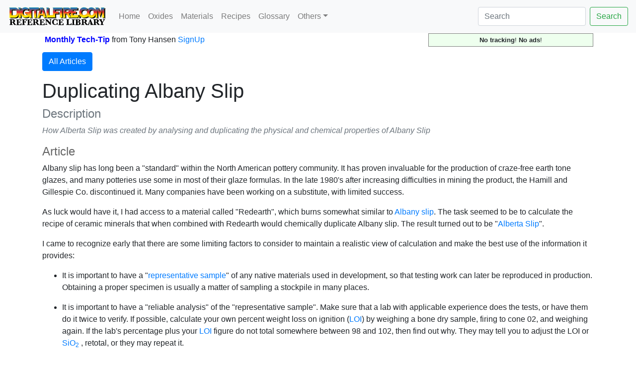

--- FILE ---
content_type: text/html; charset=UTF-8
request_url: https://digitalfire.com/article/duplicating+albany+slip
body_size: 15625
content:
<!DOCTYPE html>
<html lang="en">
<head>
<meta charset="utf-8">
<meta name="viewport" content="width=device-width, initial-scale=1.0">
<meta name="theme-color" content="#ffffff">
<link rel="icon" href="/favicon.svg" temp="test">
<link rel="mask-icon" href="/mask-icon.svg" color="#000000">
<link rel="apple-touch-icon" href="/apple-touch-icon.png">
<link rel="manifest" href="/manifest.json">
<title>Duplicating Albany Slip</title>
<link rel="stylesheet" href="https://cdn.jsdelivr.net/npm/bootstrap@4.5.3/dist/css/bootstrap.min.css" integrity="sha384-TX8t27EcRE3e/ihU7zmQxVncDAy5uIKz4rEkgIXeMed4M0jlfIDPvg6uqKI2xXr2" crossorigin="anonymous">
<meta name="author" content="Tony Hansen">
<meta name="description" content="How Alberta Slip was created by analysing and duplicating the physical and chemical properties of Albany Slip">
<style>
.flexinline { width: 50%; height: auto; clear:left; margin: 10px 0px 10px 10px; border: thin solid #dddddd; padding: 5px; }
@media (max-width: 640px) { .flexinline { width: 100%; height: auto; margin: 10px 10px 10px 10px; border: thin solid #dddddd; padding: 5px; } }
.flexright50 { width: 50%; height: auto; float: right; margin: 5px 0px 10px 10px; border: thin solid #dddddd; padding: 5px; }
@media (max-width: 640px) { .flexright50 { width: 100%; height: auto; margin: 10px 10px 10px 10px; border: thin solid #dddddd; padding: 5px; } }
.flexright33 { width: 33%; height: auto; float: right; margin: 5px 0px 10px 10px; border: thin solid #dddddd; padding: 5px; }
@media (max-width: 640px) { .flexright33 { width: 100%; height: auto; margin: 10px 10px 10px 10px; border: thin solid #dddddd; padding: 5px; } }
.flexright25 { width: 25%; height: auto; float: right; margin: 5px 0px 10px 10px; border: thin solid #dddddd; padding: 5px; }
@media (max-width: 640px) { .flexright25 { width: 100%; height: auto; margin: 10px 10px 10px 10px; border: thin solid #dddddd; padding: 5px; } }
.flexleft50 { width: 50%; height: auto; float: left; margin: 5px 15px 10px 0px; border: thin solid #dddddd; padding: 5px; }
@media (max-width: 640px) { .flexleft50 { width: 100%; height: auto; margin: 5px 10px 10px 0px; border: none; padding: none; } }
.flexleft33 { width: 33%; height: auto; float: left; margin: 5px 10px 10px 0px; border: thin solid #dddddd; padding: 5px; }
@media (max-width: 640px) { .flexleft33 { width: 100%; height: auto; margin: 5px 10px 10px 0px; border: thin solid #dddddd; padding: 5px; } }
.flexleft25 { width: 25%; height: auto; float: left; margin: 5px 10px 10px 0px; border: thin solid #dddddd; padding: 5px; }
@media (max-width: 640px) { .flexleft25 { width: 100%; height: auto; margin: 5px 10px 10px 0px; border: thin solid #dddddd; padding: 5px; } }
.pictureseries { overflow:scroll; width:auto; height:200px; float:left; margin: 5px 10px 10px 0px; padding: 5px; font-size:60%; font-style:italic;}
@media (max-width: 640px) { .pictureseries { overflow:scroll; width:auto; height:200px; float:left; margin: 5px 10px 10px 0px; border: padding: 5px; font-size:60%; font-style:italic;} }
.L2 { margin-left:0px; }
.L3 { margin-left:20px; color:#222222; }
.L4 { margin-left:40px; color:#444444; }
.L5 { margin-left:60px; color:#666666; }
.L6 { margin-left:60px; color:#888888; }
h2 { color:#222222; }
h3 { color:#444444; }
h4 { color:#666666; }
h5 { color:#888888; }

</style>

<meta name="google-site-verification" content="wquYW_n-3QEfIzDfV--8ElUewf7TIt04RGo55GfZySU" />
<meta name="have-i-been-pwned-verification" value="9223dcee7de5c9622c2a2abcff4adc81">
<script>
function validateForm() {
	var x = document.forms["emailform1"]["name1"].value;
	var r = true;
	if (x == "") { // alert("A name is required."); 
		document.getElementById("name1").textContent="Name Required";
		document.getElementById("name1").style.color="red";
		// document.emailform1.name1.focus() ; # does not work, should be getelementbyid
		r = false; 
	} else {
		document.getElementById("name1").textContent="Name";
		document.getElementById("name1").style.color="black";
	}
	if (document.forms["emailform1"]["subject1"].value == "") { 
		document.getElementById("subject1").textContent="Subject Required";
		document.getElementById("subject1").style.color="red";
		r = false; 
	} else {
		document.getElementById("subject1").textContent="Subject";
		document.getElementById("subject1").style.color="black";
	}			
	if (document.forms["emailform1"]["msg1"].value == "") { 
		document.getElementById("msg1").textContent="Message Required";
		document.getElementById("msg1").style.color="red";
		// alert("A message is required."); 
		r = false; 
	} else {
		document.getElementById("msg1").textContent="Message";
		document.getElementById("msg1").style.color="black";
	}
	var emailID = document.emailform1.email1.value;
	atpos = emailID.indexOf("@");
	dotpos = emailID.lastIndexOf(".");
	if (atpos < 1 || ( dotpos - atpos < 2 )) {
		document.getElementById("email1").textContent="Email Address Appears Invalid!";
		document.getElementById("email1").style.color="red";
		// alert("Your email address appears invalid.")
		r = false;
	} else {
		document.getElementById("email1").textContent="Email Address";
		document.getElementById("email1").style.color="black";
	}
	// Send the form
	if (r == false) return false;
	document.forms["emailform1"].submit();
}
</script>
</head>
<body>
<nav class="navbar navbar-expand-lg navbar-light bg-light">
	<a name="pagetop" class="navbar-brand" href="https://digitalfire.com/home"><img src="/4sight/images/ReferenceLibrary.svg" height="40" alt=""></a>
	<button class="navbar-toggler" type="button" data-toggle="collapse" data-target="#navbarSupportedContent" aria-controls="navbarSupportedContent" aria-expanded="false" aria-label="Toggle navigation">
		<span class="navbar-toggler-icon"></span>
	</button>
	<div class="collapse navbar-collapse" id="navbarSupportedContent">
		<ul class="navbar-nav mr-auto">
			<li class="nav-item"><a class="nav-link" href="/home">Home</a></li>
			<li class="nav-item"><a class="nav-link" href="/oxide/list">Oxides</a></li>
			<li class="nav-item"><a class="nav-link" href="/material/list">Materials</a></li>
			<li class="nav-item"><a class="nav-link" href="/recipe/list">Recipes</a></li>
			<li class="nav-item"><a class="nav-link" href="/glossary/list">Glossary</a></li>
			<li class="nav-item dropdown">
				<a class="nav-link dropdown-toggle" href="#" id="navbarDropdown" role="button" data-toggle="dropdown" aria-haspopup="true" aria-expanded="false">Others</a>
				<div class="dropdown-menu" aria-labelledby="navbarDropdown">
					<a class="dropdown-item active" href="/article/list">Articles</a>
					<a class="dropdown-item" href="/hazard/list">Hazards</a>
					<a class="dropdown-item" href="/mineral/list">Minerals</a>
					<a class="dropdown-item" href="/property/list">Properties</a>
					<a class="dropdown-item" href="/schedule/list">Firing Schedules</a>
					<a class="dropdown-item" href="/temperature/list">Temperatures</a>
					<a class="dropdown-item" href="/trouble/list">Troubles</a>
					<a class="dropdown-item" href="/test/list">Tests</a>
					<a class="dropdown-item" href="/video/list">Media</a>
					<a class="dropdown-item" href="/picture/list">Pictures</a>
					<a class="dropdown-item" href="/typecode/list">Typecodes</a>
					<a class="dropdown-item" href="/project/list">Projects</a>
					<a class="dropdown-item" href="/consultants/list">Consultants</a>
					<a class="dropdown-item" href="/schools/list">Schools</a>
					<a class="dropdown-item" href="/stores/list">Stores</a>
					<a class="dropdown-item" href="/potterytony/list">Don't Buy-A-Mug</a>
					<div class="dropdown-divider"></div>
					<div class="dropdown-divider"></div>
					<a class="dropdown-item" href="https://digitalfire.com">https://digitalfire.com</a>
					<a class="dropdown-item" href="https://insight-live.com">Insight-Live.com</a>
					<a class="dropdown-item" href="https://digitalfire.com">Sign-Up</a>
				</div>
			</li>
		</ul>
		<form class="form-inline my-2 my-lg-0" action="https://digitalfire.com/index.php?searcharea=article" accept-charset="UTF-8" method="post">
		<input name="searchfor" title="Search from home to search in all areas" maxlength="20" class="form-control mr-sm-2" aria-label="Search" placeholder="Search" autocorrect="off" autocapitalize="off" type="search" value=""><button class="btn btn-outline-success my-2 my-sm-0" type="submit" name="searchbutton">Search</button>
		</form>
	</div>
</nav>
<div class="container"><table style="width:100%; margin-bottom:10px;"><tr><td style="vertical-align:middle;"></td><td style="vertical-align:middle;"><b style="color:blue;"><a name="nlsignup">Monthly Tech-Tip</b> <nobr>from Tony Hansen</nobr> <a href="/index.php">SignUp</a></td><td style="text-align:right; vertical-align:middle;"><p style="font-size:80%; text-align:center; border:thin solid grey; margin:0px; padding:3px 5px 3px 5px; background-color:#eeffee;"><b>No tracking</b>! <b>No ads</b>!</p></td><tr></table><p><a class="btn btn-primary" data-toggle="collapse" href="#collapse1" role="button" aria-expanded="false" aria-controls="collapse1">All Articles</a></p>
<div class="collapse" id="collapse1" style="margin-bottom:15px;"><a title="388" href="https://digitalfire.com/article/388">A ChatBot gives jaw-dropping glaze recipe advice - Jan 2025</a><br /><a title="244" href="https://digitalfire.com/article/244">A Low Cost Tester of Glaze Melt Fluidity</a><br /><a title="361" href="https://digitalfire.com/article/361">A One-speed Lab or Studio Slurry Mixer</a><br /><a title="353" href="https://digitalfire.com/article/353">A Textbook Cone 6 Matte Glaze With Problems</a><br /><a title="199" href="https://digitalfire.com/article/199">Adjusting Glaze Expansion by Calculation to Solve Shivering</a><br /><a title="251" href="https://digitalfire.com/article/251">Alberta Slip, 20 Years of Substitution for Albany Slip</a><br /><a title="273" href="https://digitalfire.com/article/273">An Overview of Ceramic Stains</a><br /><a title="37" href="https://digitalfire.com/article/37">Are You in Control of Your Production Process?</a><br /><a title="12" href="https://digitalfire.com/article/12">Are Your Glazes Food Safe or are They Leachable?</a><br /><a title="143" href="https://digitalfire.com/article/143">Attack on Glass: Corrosion Attack Mechanisms</a><br /><a title="204" href="https://digitalfire.com/article/204">Ball Milling Glazes, Bodies, Engobes</a><br /><a title="345" href="https://digitalfire.com/article/345">Binders for Ceramic Bodies</a><br /><a title="4" href="https://digitalfire.com/article/4">Bringing Out the Big Guns in Craze Control: MgO (G1215U)</a><br /><a title="381" href="https://digitalfire.com/article/381">Can We Help You Fix a Specific Problem?</a><br /><a title="124" href="https://digitalfire.com/article/124">Ceramic Glazes Today</a><br /><a title="208" href="https://digitalfire.com/article/208">Ceramic Material Nomenclature</a><br /><a title="336" href="https://digitalfire.com/article/336">Ceramic Tile Clay Body Formulation</a><br /><a title="217" href="https://digitalfire.com/article/217">Changing Our View of Glazes</a><br /><a title="22" href="https://digitalfire.com/article/22">Chemistry vs. Matrix Blending to Create Glazes from Native Materials</a><br /><a title="209" href="https://digitalfire.com/article/209">Concentrate on One Good Glaze</a><br /><a title="115" href="https://digitalfire.com/article/115">Copper Red Glazes</a><br /><a title="271" href="https://digitalfire.com/article/271">Crazing and Bacteria: Is There a Hazard?</a><br /><a title="190" href="https://digitalfire.com/article/190">Crazing in Stoneware Glazes: Treating the Causes, Not the Symptoms</a><br /><a title="97" href="https://digitalfire.com/article/97">Creating a Non-Glaze Ceramic Slip or Engobe</a><br /><a title="195" href="https://digitalfire.com/article/195">Creating Your Own Budget Glaze</a><br /><a title="36" href="https://digitalfire.com/article/36">Crystal Glazes: Understanding the Process and Materials</a><br /><a title="324" href="https://digitalfire.com/article/324">Deflocculants: A Detailed Overview</a><br /><a title="32" href="https://digitalfire.com/article/32">Demonstrating Glaze Fit Issues to Students</a><br /><a title="334" href="https://digitalfire.com/article/334">Diagnosing a Casting Problem at a Sanitaryware Plant</a><br /><a title="196" href="https://digitalfire.com/article/196">Drying Ceramics Without Cracks</a><br /><a title="187" href="https://digitalfire.com/article/187"><button type="button" class="btn btn-dark">Duplicating Albany Slip</button></a><br /><a title="45" href="https://digitalfire.com/article/45">Duplicating AP Green Fireclay</a><br /><a title="197" href="https://digitalfire.com/article/197">Electric Hobby Kilns: What You Need to Know</a><br /><a title="39" href="https://digitalfire.com/article/39">Fighting the Glaze Dragon</a><br /><a title="214" href="https://digitalfire.com/article/214">Firing Clay Test Bars</a><br /><a title="200" href="https://digitalfire.com/article/200">Firing: What Happens to Ceramic Ware in a Firing Kiln</a><br /><a title="113" href="https://digitalfire.com/article/113">First You See It Then You Don't: Raku Glaze Stability</a><br /><a title="316" href="https://digitalfire.com/article/316">Fixing a glaze that does not stay in suspension</a><br /><a title="338" href="https://digitalfire.com/article/338">Formulating a body using clays native to your area</a><br /><a title="191" href="https://digitalfire.com/article/191">Formulating a Clear Glaze Compatible with Chrome-Tin Stains</a><br /><a title="282" href="https://digitalfire.com/article/282">Formulating a Porcelain</a><br /><a title="188" href="https://digitalfire.com/article/188">Formulating Ash and Native-Material Glazes</a><br /><a title="114" href="https://digitalfire.com/article/114">G1214M Cone 5-7 20x5 glossy transparent glaze</a><br /><a title="121" href="https://digitalfire.com/article/121">G1214W Cone 6 transparent glaze</a><br /><a title="122" href="https://digitalfire.com/article/122">G1214Z Cone 6 matte glaze</a><br /><a title="226" href="https://digitalfire.com/article/226">G1916M Cone 06-04 transparent glaze</a><br /><a title="203" href="https://digitalfire.com/article/203">Getting the Glaze Color You Want: Working With Stains</a><br /><a title="342" href="https://digitalfire.com/article/342">Glaze and Body Pigments and Stains in the Ceramic Tile Industry</a><br /><a title="189" href="https://digitalfire.com/article/189">Glaze Chemistry Basics - Formula, Analysis, Mole%, Unity </a><br /><a title="358" href="https://digitalfire.com/article/358">Glaze chemistry using a frit of approximate analysis</a><br /><a title="123" href="https://digitalfire.com/article/123">Glaze Recipes: Formulate and Make Your Own Instead</a><br /><a title="343" href="https://digitalfire.com/article/343">Glaze Types, Formulation and Application in the Tile Industry</a><br /><a title="181" href="https://digitalfire.com/article/181">Having Your Glaze Tested for Toxic Metal Release</a><br /><a title="364" href="https://digitalfire.com/article/364">High Gloss Glazes</a><br /><a title="384" href="https://digitalfire.com/article/384">Hire Us for a 3D Printing Project</a><br /><a title="136" href="https://digitalfire.com/article/136">How a Material Chemical Analysis is Done</a><br /><a title="235" href="https://digitalfire.com/article/235">How desktop INSIGHT Deals With Unity, LOI and Formula Weight</a><br /><a title="331" href="https://digitalfire.com/article/331">How to Find and Test Your Own Native Clays</a><br /><a title="26" href="https://digitalfire.com/article/26">I have always done it this way!</a><br /><a title="344" href="https://digitalfire.com/article/344">Inkjet Decoration of Ceramic Tiles</a><br /><a title="279" href="https://digitalfire.com/article/279">Is Your Fired Ware Safe?</a><br /><a title="311" href="https://digitalfire.com/article/311">Leaching Cone 6 Glaze Case Study</a><br /><a title="206" href="https://digitalfire.com/article/206">Limit Formulas and Target Formulas</a><br /><a title="133" href="https://digitalfire.com/article/133">Low Budget Testing of Ceramic Glazes</a><br /><a title="333" href="https://digitalfire.com/article/333">Make Your Own Ball Mill Stand</a><br /><a title="347" href="https://digitalfire.com/article/347">Making Glaze Testing Cones</a><br /><a title="341" href="https://digitalfire.com/article/341">Monoporosa or Single Fired Wall Tiles</a><br /><a title="325" href="https://digitalfire.com/article/325">Organic Matter in Clays: Detailed Overview</a><br /><a title="105" href="https://digitalfire.com/article/105">Outdoor Weather Resistant Ceramics</a><br /><a title="27" href="https://digitalfire.com/article/27">Painting Glazes Rather Than Dipping or Spraying</a><br /><a title="212" href="https://digitalfire.com/article/212">Particle Size Distribution of Ceramic Powders</a><br /><a title="339" href="https://digitalfire.com/article/339">Porcelain Tile, Vitrified Tile</a><br /><a title="20" href="https://digitalfire.com/article/20">Rationalizing Conflicting Opinions About Plasticity</a><br /><a title="332" href="https://digitalfire.com/article/332">Ravenscrag Slip is Born</a><br /><a title="247" href="https://digitalfire.com/article/247">Recylcing Scrap Clay</a><br /><a title="101" href="https://digitalfire.com/article/101">Reducing the Firing Temperature of a Glaze From Cone 10 to 6</a><br /><a title="329" href="https://digitalfire.com/article/329">Setting up a Clay Testing Program in Your Company</a><br /><a title="211" href="https://digitalfire.com/article/211">Simple Physical Testing of Clays</a><br /><a title="350" href="https://digitalfire.com/article/350">Single Fire Glazing</a><br /><a title="326" href="https://digitalfire.com/article/326">Soluble Salts in Minerals: Detailed Overview</a><br /><a title="28" href="https://digitalfire.com/article/28">Some Keys to Dealing With Firing Cracks</a><br /><a title="249" href="https://digitalfire.com/article/249">Stoneware Casting Body Recipes</a><br /><a title="194" href="https://digitalfire.com/article/194">Substituting Cornwall Stone</a><br /><a title="274" href="https://digitalfire.com/article/274">Super-Refined Terra Sigillata</a><br /><a title="340" href="https://digitalfire.com/article/340">The Chemistry, Physics and Manufacturing of Glaze Frits</a><br /><a title="202" href="https://digitalfire.com/article/202">The Effect of Glaze Fit on Fired Ware Strength</a><br /><a title="125" href="https://digitalfire.com/article/125">The Four Levels on Which to View Ceramic Glazes</a><br /><a title="207" href="https://digitalfire.com/article/207">The Majolica Earthenware Process</a><br /><a title="43" href="https://digitalfire.com/article/43">The Potter's Prayer</a><br /><a title="359" href="https://digitalfire.com/article/359">The Right Chemistry for a Cone 6 MgO Matte</a><br /><a title="33" href="https://digitalfire.com/article/33">The Trials of Being the Only Technical Person in the Club</a><br /><a title="107" href="https://digitalfire.com/article/107">The Whining Stops Here: A Realistic Look at Clay Bodies</a><br /><a title="134" href="https://digitalfire.com/article/134">Those Unlabelled Bags and Buckets</a><br /><a title="16" href="https://digitalfire.com/article/16">Tiles and Mosaics for Potters</a><br /><a title="308" href="https://digitalfire.com/article/308">Toxicity of Firebricks Used in Ovens</a><br /><a title="379" href="https://digitalfire.com/article/379">Trafficking in Glaze Recipes</a><br /><a title="216" href="https://digitalfire.com/article/216">Understanding Ceramic Materials</a><br /><a title="210" href="https://digitalfire.com/article/210">Understanding Ceramic Oxides</a><br /><a title="130" href="https://digitalfire.com/article/130">Understanding Glaze Slurry Properties</a><br /><a title="213" href="https://digitalfire.com/article/213">Understanding the Deflocculation Process in Slip Casting</a><br /><a title="132" href="https://digitalfire.com/article/132">Understanding the Terra Cotta Slip Casting Recipes In North America</a><br /><a title="198" href="https://digitalfire.com/article/198">Understanding Thermal Expansion in Ceramic Glazes</a><br /><a title="313" href="https://digitalfire.com/article/313">Unwanted Crystallization in a Cone 6 Glaze</a><br /><a title="389" href="https://digitalfire.com/article/389">Using Dextrin, Glycerine and CMC Gum together</a><br /><a title="135" href="https://digitalfire.com/article/135">Volcanic Ash</a><br /><a title="201" href="https://digitalfire.com/article/201">What Determines a Glaze's Firing Temperature?</a><br /><a title="111" href="https://digitalfire.com/article/111">What is a Mole, Checking Out the Mole</a><br /><a title="38" href="https://digitalfire.com/article/38">What is the Glaze Dragon?</a><br /><a title="98" href="https://digitalfire.com/article/98">Where do I start in understanding glazes?</a><br /><a title="215" href="https://digitalfire.com/article/215">Why Textbook Glazes Are So Difficult</a><br /><a title="239" href="https://digitalfire.com/article/239">Working with children</a></div><p style="clear:left"></p><p style="clear:left"></p><p style="clear:left"></p><p style="clear:left"></p><h1>Duplicating Albany Slip</h1>
<h4 class="text-muted">Description</h4><p class="text-muted font-italic">How Alberta Slip was created by analysing and duplicating the physical and chemical properties of Albany Slip</p><h4>Article</h4>
<p>Albany slip has long been a "standard" within the North American
pottery community. It has proven invaluable for the production of craze-free
earth tone glazes, and many potteries use some in most of their glaze formulas.
In the late 1980's after increasing difficulties in mining the product, the
Hamill and Gillespie Co. discontinued it. Many companies have been working on a
substitute, with limited success.</p>
<p>As luck would have it, I had access to a material called "Redearth",
which burns somewhat similar to <a  href="https://digitalfire.com/material/31">Albany slip</a>. The task seemed to be to calculate
the recipe of ceramic minerals that when combined with Redearth would chemically
duplicate Albany slip. The result turned out to be "<a  href="https://digitalfire.com/material/32">Alberta Slip</a>".</p>
<p>I came to recognize early that there are some limiting factors to consider to
maintain a realistic view of calculation and make the best use of the
information it provides:</p>
<ul>
  <li>It is important to have a "<a  href="https://digitalfire.com/glossary/representative+sample">representative sample</a>" of any native
    materials used in development, so that testing work can later be reproduced
    in production. Obtaining a proper specimen is usually a matter of sampling a
    stockpile in many places.</li>
</ul>
<ul>
  <li>It is important to have a "reliable analysis" of the
    "representative sample". Make sure that a lab with applicable
    experience does the tests, or have them do it twice to verify. If possible,
    calculate your own percent weight loss on ignition (<a  href="https://digitalfire.com/glossary/loi">LOI</a>) by weighing a bone
    dry sample, firing to cone 02, and weighing again. If the lab's percentage
    plus your <a  href="https://digitalfire.com/oxide/loi">LOI</a> figure do not total somewhere between 98 and 102, then find
    out why. They may tell you to adjust the LOI or <a  href="https://digitalfire.com/oxide/sio2">SiO<sub>2</sub></a> , retotal, or they may
    repeat it.</li>
</ul>
<p><i>Here is Redearth and Albany calculated alone after adding the former to
INSIGHT's materials database.</i></p>
  <table border="0" cellspacing="1" cellpadding="2">
    <tbody>
      <tr>
        <th align="left" colSpan="3">REDEARTH</th>
        <th align="left" width="20"></th>
        <th align="left" colSpan="3">ALBANY</th>
      </tr>
      <tr>
        <td>*CaO</td>
        <td align="right">.08</td>
        <td align="right">.50%</td>
        <td width="20"></td>
        <td>*CaO</td>
        <td align="right">.40</td>
        <td align="right">5.86%</td>
      </tr>
      <tr>
        <td>*MgO</td>
        <td align="right">.26</td>
        <td align="right">1.14%</td>
        <td width="20"></td>
        <td>*MgO</td>
        <td align="right">.25</td>
        <td align="right">2.65%</td>
      </tr>
      <tr>
        <td>*K<sub>2</sub>O</td>
        <td align="right">.32</td>
        <td align="right">3.29%</td>
        <td width="20"></td>
        <td>*K<sub>2</sub>O</td>
        <td align="right">.13</td>
        <td align="right">3.29%</td>
      </tr>
      <tr>
        <td>*Na<sub>2</sub>O</td>
        <td align="right">.11</td>
        <td align="right">.73%</td>
        <td width="20"></td>
        <td>*Na<sub>2</sub>O</td>
        <td align="right">.11</td>
        <td align="right">1.83%</td>
      </tr>
      <tr>
        <td>*Fe<sub>2</sub>O<sub>3</sub></td>
        <td align="right">.22</td>
        <td align="right">3.84%</td>
        <td width="20"></td>
        <td>*Fe<sub>2</sub>O<sub>3</sub></td>
        <td align="right">.11</td>
        <td align="right">4.67%</td>
      </tr>
      <tr>
        <td>TiO2</td>
        <td align="right">.07</td>
        <td align="right">.63%</td>
        <td width="20"></td>
        <td>Al<sub>2</sub>O<sub>3</sub></td>
        <td align="right">.55</td>
        <td align="right">14.82%</td>
      </tr>
      <tr>
        <td>Al<sub>2</sub>O<sub>3</sub></td>
        <td align="right">1.34</td>
        <td align="right">14.76%</td>
        <td width="20"></td>
        <td>SiO<sub>2</sub></td>
        <td align="right">3.69</td>
        <td align="right">58.47%</td>
      </tr>
      <tr>
        <td>SiO<sub>2</sub></td>
        <td align="right">10.73</td>
        <td align="right">69.41%</td>
        <td width="20"></td>
        <td>L.O.I.</td>
        <td> </td>
        <td align="right">8.40%</td>
      </tr>
      <tr>
        <td>L.O.I.</td>
        <td> </td>
        <td align="right">5.70%</td>
        <td width="20"></td>
        <td></td><td></td><td></td>
      </tr>
      <tr>
        <td>RATIO</td>
        <td align="right">7.99</td>
        <td> </td>
        <td width="20"></td>
        <td>RATIO</td>
        <td align="right">6.71</td>
        <td> </td>
      </tr>
      <tr>
        <td>WEIGHT</td>
        <td align="right">927.74</td>
        <td> </td>
        <td width="20"></td>
        <td>WEIGHT</td>
        <td align="right">378.93</td>
        <td> </td>
      </tr>
    </tbody>
  </table>
<p>I have set unity with the fluxes, since the material will be used in glazes,
and will be compared to Albany, which is a flux-dominant material. The LOI
figure shown was derived as described above.</p>
<p>Since Albany slip has a reputation for being somewhat inconsistent, obtaining
a representative analysis of it proved elusive. I finally decided on an
arbitrary textbook analysis. This source did not include a loss on ignition, so
it was necessary to fire my own sample in the kiln (yielding an 8.4% figure). I
added the Albany formula, with unity set to the fluxes, to the materials
definition table in INSIGHT and a standard formula report is shown above beside
the Redearth. Notice that this formula does not appear very similar to that of
Redearth, but you may be surprised to find out how little material had to be
added to convert Redearth to a close chemical duplicate of Albany.</p>
<p>It is important to note that I did not know how well the sample of Albany
slip clay I had matched this formula, nor did I know whether this formula could
be considered representative of "normal" Albany clay. I was attempting
to duplicate Albany clay on two levels, chemically and physically. The first
step of the plan was to duplicate it chemically "on paper".</p>
<p>Firing and <a  href="https://digitalfire.com/glossary/physical+testing">physical properties</a> tests would indicate further changes
        necessary to mimic the physical properties (like apparent <a  href="https://digitalfire.com/glossary/plasticity">plasticity</a>,
        smoothness, dry strength, shrinkage, raw color), firing properties (like
        shrinkage, absorption, strength, fusibility, melt <a  href="https://digitalfire.com/glossary/viscosity">viscosity</a>), and
        glazing properties (like its effect on physical viscosity, drying
        shrinkage, application characteristics, etc.). I could not, however,
        duplicate the material's mineralogically, that is, produce a substitute
        that would have the same proportions of the same clay minerals.
        Mineralogical analyses were not available but this was okay since Albany
        clay is used mostly in glazes where the kiln fires break down all
        minerals into their <a  href="https://digitalfire.com/glossary/basic+oxides">basic oxides</a>.</p>
<p>The next step was to set up the Albany analysis as a reference in the formula
window of INSIGHT. I then entered a recipe with 100 Redearth and calculated to
compare. It was just a matter of introducing materials to source <a  href="https://digitalfire.com/glossary/ceramic+oxide">oxides</a> that are
lacking in Redearth, one at a time, until the Albany formula was duplicated
using the highest amount of Redearth possible. The process is an oxide juggling
act, but one develops an aptitude for it quite quickly. Even by beginner's
trial and error, it doesn't take more than a few minutes.</p>
<p>Following is a detail report of the first calculated mix of materials to
produce a substitute. Take special note of the "<a  href="https://digitalfire.com/glossary/unity+formula">UNITY FORMULA</a>" totals
line near the bottom.</p>
<p>Notice that I duplicated the Albany formula goal almost exactly (disregard
the second redundant decimal on any numbers).</p>
<pre>DETAIL PRINT - ALBERTA SLIP #1
MATERIAL               PARTS  WEIGHT    <a  href="https://digitalfire.com/oxide/cao">CaO</a>    <a  href="https://digitalfire.com/oxide/mgo">MgO</a>    <a  href="https://digitalfire.com/oxide/k2o">K<sub>2</sub>O</a>   <a  href="https://digitalfire.com/oxide/na2o">Na<sub>2</sub>O</a>  <a  href="https://digitalfire.com/oxide/fe2o3">Fe<sub>2</sub>O<sub>3</sub></a>   <a  href="https://digitalfire.com/oxide/tio2">TiO2</a>  <a  href="https://digitalfire.com/oxide/al2o3">Al<sub>2</sub>O<sub>3</sub></a>   SiO<sub>2</sub>
WEIGHT OF EACH OXIDE                   56.1   40.3   94.2   62.0  160.0   79.7  102.0   60.1
-- ------------------------------------------------------------------------------------------  MATERIAL
Expan OF EACH OXIDE                    0.15   0.03   0.33   0.39   0.13   0.14   0.06   0.04   Cost/kg
--------------------------------------------------------------------------------------------  -------
 Redearth...........   68.00  936.47   0.01   0.02   0.02   0.01   0.02   0.01   0.10   0.79     0.00
 WHITING............    5.00  100.00   0.05                                                      0.12
 <a  href="https://digitalfire.com/material/273">DOLOMITE</a>...........    8.75  184.00   0.05   0.05                                               0.00
 <a  href="https://digitalfire.com/material/1070">NEPHELINE SYENITE</a>..   13.50  446.40   0.00   0.00   0.01   0.02                 0.03   0.14     0.33
 <a  href="https://digitalfire.com/material/925">KAOLIN</a>.............    3.00  258.14                                             0.01   0.02     0.24
 <a  href="https://digitalfire.com/material/874">IRON OXIDE</a> RED.....    1.75  160.00                               0.01                          2.90
--------------------------------------------------------------------------------------------  -------
TOTAL                 100.00           0.11   0.07   0.03   0.03   0.03   0.01   0.14   0.95     0.11
UNITY FORMULA                          0.11   0.07   0.03   0.03   0.03   0.01   0.14   0.95
PER CENT BY WEIGHT                     6.05   2.77   2.91   1.88   4.44   0.42  14.78  58.36</pre>
<pre>Cost/kg  0.11
 L.O.I.  8.40
  <a  href="https://digitalfire.com/glossary/silica%3Aalumina+ratio">Si:Al</a>  6.70
 SiB:Al  6.70
  Expan  6.82</pre>
<p>The next step was to mix a batch of this to compare with pure Albany. I did
the comparison by treating each as a glaze and applying it to test tiles at a
variety of thicknesses and fired at a range of temperatures. Disappointingly,
the substitute had a very coarse and relatively rough surface compared to the
smooth and silky nature of the Albany. It seemed obvious then, that the
substitute mix needed to be ground to a finer particle size. I milled for an
hour, redid the test tiles, and made <a  href="https://digitalfire.com/picture/2350">melt flow tester</a> samples. The substitute
fired very close to Albany slip in character, but about 1-2 cones less <a  href="https://digitalfire.com/glossary/maturity">mature</a>
and it was a little lighter in fired color.</p>
<p>The next step was to change the recipe of the substitute in such a way that I
did not diverge too much from the <a  href="https://digitalfire.com/glossary/limit+formula">target formula</a>, but still moved closer to the
physical firing characteristics of Albany. Here is what I decided to do:</p>
<ul>
  <li>Drop dolomite from the recipe and supply magnesia with <a  href="https://digitalfire.com/material/1620">talc</a> instead. This
    would allow the use of more magnesia to achieve better fluxing and retain
    Albany's <a  href="https://digitalfire.com/glossary/co-efficient+of+thermal+expansion">low expansion</a>. Had I increased dolomite to source more magnesia,
    it would have resulted in unwanted extra calcia.
  <li>Drop the Al<sub>2</sub>O<sub>3</sub> slightly to improve <a  href="https://digitalfire.com/glossary/maturity">maturity</a> and flow.
  <li>Increase the black iron oxide to give more color to the raw material.</li>
</ul>
<pre>ALBERTA SLIP #2
===============
 Redearth............   67.50  67.50%
 WHITING.............    9.50   9.50%
 TALC................    7.00   7.00%
 NEPHELINE SYENITE...   14.00  14.00%
 IRON OXIDE RED......    2.00   2.00%
                     ========
                       100.00</pre>
<pre>                    CaO  0.10   5.92%
                    MgO  0.07   3.10%
                    K<sub>2</sub>O  0.03   2.92%
                   Na<sub>2</sub>O  0.03   1.94%
                  Fe<sub>2</sub>O<sub>3</sub>  0.03   4.69%
                   TiO2  0.01   0.42%
                  Al<sub>2</sub>O<sub>3</sub>  0.13  13.66%
                   SiO<sub>2</sub>  1.00  61.65%</pre>
<pre>                Cost/kg  0.13
                 L.O.I.  5.70
                  Si:Al  7.66
                 SiB:Al  7.66
                  Expan  6.72</pre>
<p>I ended up diverging slightly from the Albany formula goal; however, the mix
fired out, in most cases, identical to my Albany slip specimen. On the <a  href="https://digitalfire.com/glossary/melt+fluidity">melt flow</a>
tests, the two were identical at cone 9 but at cone 7, the Albany fused slightly
better, probably because of a finer particle size.</p>

<p>The
final test of compatibility was to put the two materials into a flow tester and
a glaze and compare.</p>
<p>I chose a recipe with a high percentage of Albany as follows</p>
<pre>GLAZE A                   GLAZE B 
<a  href="https://digitalfire.com/glossary/batch+recipe">BATCH RECIPE</a>              BATCH RECIPE 
------------              ------------
ALBANY........... 85.0    ALBERTA SLIP..... 85.0 
<a  href="https://digitalfire.com/material/975">LITHIUM CARBONATE</a> 11.0    LITHIUM CARBONATE 11.0 
*TIN OXIDE........ 4.0    *TIN OXIDE........ 4.0

FORMULA & ANALYSIS    FORMULA & ANALYSIS 
------------------    ------------------- 
*CaO    .24  6.05%   *CaO     .23  5.86% 
*Li<sub>2</sub>O   .39  5.31%   *Li<sub>2</sub>O    .40  5.38% 
*MgO    .15  2.74%   *MgO     .17  3.11% 
*K<sub>2</sub>O    .08  3.41%   *K<sub>2</sub>O     .07  3.18% 
*Na<sub>2</sub>O   .07  1.89%   *Na<sub>2</sub>O    .07  1.87% 
*Fe<sub>2</sub>O<sub>3</sub>  .07  4.82%   *Fe<sub>2</sub>O<sub>3</sub>   .07  4.74% 
Al<sub>2</sub>O<sub>3</sub>   .33 15.33%   Al<sub>2</sub>O<sub>3</sub>    .30 13.82% 
SiO<sub>2</sub>   2.23 60.45%   SiO<sub>2</sub>    2.25 61.60%
</pre>
<pre>RATIO 6.71 RATIO 7.58 EXPAN 6.22 EXPAN 6.47 </pre>
<p>Following are some encouraging things I found after using these glazes:</p>
<ul>
  <li>Both shivered on my <a  href="https://digitalfire.com/glossary/clay+body">clay body</a> as evidenced by the fired glaze flaking off
    at the rims of pottery pieces. Albany is well known as a non-crazing
    material and this <a  href="https://digitalfire.com/glossary/glaze+shivering">shivering</a> confirms it. Alberta slip shivers at least as
    much, possibly more. It is very encouraging to see this important property
    of Albany duplicated.
  <li>Both glazes blistered in some fast firings, so the evolution of gases,
    glaze melt viscosity, bubble passage characteristics, etc. of the two seem
    similar.
  <li>The Alberta slip seems to show a little better color when highlighting
    thin edges on the pieces (e.g. on <a  href="https://digitalfire.com/glossary/incised+decoration">incised</a> designs).
  <li>Alberta slip is more plastic than Albany and this tends to cause the glaze
    to crack when it is drying on the piece.
  <li>Alberta slip is not as inherently fine as Albany, and therefore, might
    require <a  href="https://digitalfire.com/glossary/ball+milling">ball milling</a> in many glazes. This does not seem to be the case with
    highly <a  href="https://digitalfire.com/glossary/flux">fluxed</a> glazes, but could be true in others.</li>
</ul>
<p>Alberta slip tends to flocculate a little when added to a glaze in large
amounts, so it is necessary to add some deflocculant to thin it out. Even after
the deflocculant was added (I used Allied Colloids #311 sodium polyacrylate
dispersant), the glaze tended to gel after sitting for a while but as soon as it
was stirred it loosened up and flowed well. This might be an advantage, since it
prevents the glaze from <a  href="https://digitalfire.com/glossary/suspension">settling</a> out and most people would sooner stir a glaze
to "loosen it up" rather than try to re-mix one with <a  href="https://digitalfire.com/glossary/suspension">settled</a> solids.</p>
<p>In general, True Albany seems to fuse a little better at lower temperatures
than the current version of Alberta slip, so its glazes flow a little more at
<a  href="https://digitalfire.com/glossary/cone+5">cone 5</a>. I attribute this to the fact that Albany is finer. At cone 9 the Alberta
slip glaze is actually more fluid, and at cone 7 the difference is very small.
Certainly, it is possible to <a  href="https://digitalfire.com/glossary/flux">flux</a> Alberta slip to fuse more at lower
temperatures (possibly <a  href="https://digitalfire.com/glossary/borate">boron</a> for magnesia). The True Albany glaze has a tendency
to de-vitrify more than the Alberta slip material. The added CaO was supplied by
whiting, but one could easily source it from another material that tends to seed
crystals better (e.g. wollastonite). However, this might increase the cost or
reduce the amount of Redearth that could be used. One real advantage of Alberta
slip is that Redearth deposits of raw clay are extremely large and very
consistent. From a purely "visual appeal" point of view, Alberta slip
produces a more appealing glaze in my tests.</p>
<p>Alberta Slip is available from <a href="http://plainsmanclays.com">plainsmanclays.com</a>.</p><p style="clear:left"></p>
<h2 style="font-style:italic;">Related Information</h2>
<p style="clear:left"></p>

<h3 style="margin-top:30px;">Melt fluidity of Albany Slip vs. Alberta Slip at cone 10R</h3>
<br /><a alt="Albany vs Alberta Slip melt" href="https://digitalfire.com/picture/526"><img class="flexleft50" alt="Albany vs Alberta Slip melt"  loading="lazy" src="https://s3-us-west-2.amazonaws.com/reference/images/pictures/vmj7kunfqa.jpg" /></a><p style="margin-top:0px; padding-top:0px; font-style:italic; color:#888888; font-size:90%;">This picture has its own page with more detail, <a href="https://digitalfire.com/picture/526">click here</a> to see it.</p>
<p>This is a <a  href="https://digitalfire.com/test/glfl">GLFL test</a>, it employs a slipcast <a  href="https://digitalfire.com/picture/2350">melt flow tester</a> to show the flow patterns of two glazes (or materials), side-by-side. <a  href="https://digitalfire.com/material/31">Albany Slip</a> was a pure mined silty clay that, by itself, melted to a glossy dark brown glaze at <a  href="https://digitalfire.com/glossary/reduction+firing">cone 10R</a>. By itself it was a <a  href="https://digitalfire.com/glossary/tenmoku">Tenmoku</a> glaze at high temperatures. <a  href="https://digitalfire.com/material/32">Alberta Slip</a> is a recipe of mined clays with added refined minerals that give it a similar <a  href="https://digitalfire.com/glossary/glaze+chemistry">chemistry</a>, firing behavior and raw physical appearance. As you can see, the <a  href="https://digitalfire.com/glossary/melt+fluidity">melt fluidity</a> is very similar.</p>
<p style="clear:left"></p>

<h3 style="margin-top:30px;">Alberta Slip as-a-glaze at cone 10R</h3>
<br /><a href="https://digitalfire.com/picture/1042"><img class="flexleft50" loading="lazy" src="https://s3-us-west-2.amazonaws.com/reference/images/pictures/gqfrbpv7pa.jpg" /></a><p style="margin-top:0px; padding-top:0px; font-style:italic; color:#888888; font-size:90%;">This picture has its own page with more detail, <a href="https://digitalfire.com/picture/1042">click here</a> to see it.</p>
<p>This is 100% <a  href="https://digitalfire.com/material/32">Alberta Slip</a> (outside) on a buff <a  href="https://digitalfire.com/glossary/stoneware">stoneware</a> (left) and iron stoneware (right) fired to <a  href="https://digitalfire.com/glossary/reduction+firing">cone 10R</a>. The glaze is made using a blend of roast and raw (as instructed at the <a  href="https://digitalfire.com/url/221">PlainsmanClays.com</a> product page). Alberta Slip was originally formulated during the 1980s (using Insight software) as a chemical duplicate of <a  href="https://digitalfire.com/material/31">Albany Slip</a>. The inside: G2947U transparent. The intensity of the color depends on firing, add a little <a  href="https://digitalfire.com/material/874">iron oxide</a> (e.g. 1%) if needed.</p>
<p style="clear:left"></p>
<br /><a href="https://digitalfire.com/picture/365"><img class="flexleft50" loading="lazy" src="https://s3-us-west-2.amazonaws.com/reference/images/recipes/altaslip2plusfrit3134.jpg" /></a><p style="margin-top:0px; padding-top:0px; font-style:italic; color:#888888; font-size:90%;">This picture has its own page with more detail, <a href="https://digitalfire.com/picture/365">click here</a> to see it.</p>
<p><a  href="https://digitalfire.com/material/32">Alberta slip</a> melts well with very little <a  href="https://digitalfire.com/glossary/frit">frit</a> at cone 6</p>
<p style="clear:left"></p>

<h3 style="margin-top:30px;">Alberta Slip with 3% iron oxide added. It crystallizes.</h3>
<br /><a href="https://digitalfire.com/picture/353"><img class="flexleft50" loading="lazy" src="https://s3-us-west-2.amazonaws.com/reference/images/recipes/altalsipplus3iron10r.jpg" /></a><p style="margin-top:0px; padding-top:0px; font-style:italic; color:#888888; font-size:90%;">This picture has its own page with more detail, <a href="https://digitalfire.com/picture/353">click here</a> to see it.</p>
<p>This is fired in <a  href="https://digitalfire.com/glossary/reduction+firing">cone 10R</a>. The effect becomes more intense by 5%. To achieve this same effect using <a  href="https://digitalfire.com/material/1178">Ravenscrag</a>, which has much less natural iron content, 10% added iron is needed (which is, of course, much messier to work with).</p>
<p style="clear:left"></p>

<h3 style="margin-top:30px;">How runs of Alberta Slip are compared in production testing</h3>
<br /><a href="https://digitalfire.com/picture/355"><img class="flexleft50" loading="lazy" src="https://s3-us-west-2.amazonaws.com/reference/images/pictures/ygzbhspq74.jpeg" /></a><p style="margin-top:0px; padding-top:0px; font-style:italic; color:#888888; font-size:90%;">This picture has its own page with more detail, <a href="https://digitalfire.com/picture/355">click here</a> to see it.</p>
<p>These are two runs of <a  href="https://digitalfire.com/material/32">Alberta slip</a> (plus 20% <a  href="https://digitalfire.com/material/351">frit 3134</a>) in a <a  href="https://digitalfire.com/test/glfl">GLFL test</a> to compare <a  href="https://digitalfire.com/glossary/melt+fluidity">melt flow</a> at <a  href="https://digitalfire.com/glossary/cone+6">cone 6</a>.</p>
<p style="clear:left"></p>
<h3>Links</h3><table>
<table class="table table-bordered"><tbody>
<tr>
<td scope="row">Materials</td>
<td>
<a href="https://digitalfire.com/material/alberta+slip">Alberta Slip</a>
<br /><i><a  href="https://digitalfire.com/material/31">Albany Slip</a> successor - a plastic clay that melts to dark brown glossy at <a  href="https://digitalfire.com/glossary/reduction+firing">cone 10R</a>, with a <a  href="https://digitalfire.com/glossary/frit">frit</a> addition it can also host a wide range of glazes at <a  href="https://digitalfire.com/glossary/cone+6">cone 6</a>.</i>
</td>
</tr>
<tr>
<td scope="row">Articles</td>
<td>
<a href="https://digitalfire.com/article/formulating+ash+and+native-material+glazes">Formulating Ash and Native-Material Glazes</a>
<br /><i>How to have a volcanic ash analysed and them use ceramic <a  href="https://digitalfire.com/glossary/glaze+chemistry">chemistry</a> to create a glaze that contains the maximum possible amount of the ash for the desired effect</i>
</td>
</tr>
<tr>
<td scope="row">Articles</td>
<td>
<a href="https://digitalfire.com/article/alberta+slip%2c+20+years+of+substitution+for+albany+slip">Alberta Slip, 20 Years of Substitution for Albany Slip</a>
<br /><i><a  href="https://digitalfire.com/material/32">Alberta Slip</a> makes a great base for glazes because not only is it almost a complete glaze by itself but it has low <a  href="https://digitalfire.com/glossary/co-efficient+of+thermal+expansion">thermal expansion</a>, it works well with <a  href="https://digitalfire.com/glossary/frit">frits</a> and <a  href="https://digitalfire.com/glossary/slurry">slurry</a> properties can be adjusted.</i>
</td>
</tr>
<tr>
<td scope="row">Articles</td>
<td>
<a href="https://digitalfire.com/article/ravenscrag+slip+is+born">Ravenscrag Slip is Born</a>
<br /><i>The story of how <a  href="https://digitalfire.com/material/1178">Ravenscrag</a> Slip was discovered and developed might help you to recognize the potential in clays that you have access to.</i>
</td>
</tr>
</tbody></table><table style="margin-top:30px; padding-top:10px; padding-bottom:20px; border-top:thin solid grey; border-bottom:thin solid grey;"><tr><td style="padding-right:10px">By <i>Tony Hansen</i><br /><span style="font-size:80%; color:#888888;">Follow me on<br /><a title="Threads" href="https://www.threads.net/@tonyatdigitalfire" target="_blank"><img src="https://digitalfire.com/images/threads.jpg" style="width:20px;" border="0"></a> <a title="Facebook Insight-Live" href="https://www.facebook.com/insightlive" target="_blank"><img src="https://digitalfire.com/images/facebook.jpg" style="width:20px;" border="0"></a> <a title="LinkedIn" href="https://www.linkedin.com/in/tonywhansen/" target="_blank"><img src="https://digitalfire.com/images/linkedin.jpg" style="width:20px;" border="0"></a> <a title="Pinterest" href="https://www.pinterest.ca/tonywhansen" target="_blank"><img src="https://digitalfire.com/images/pinterest.jpg" style="width:20px;" border="0"></a> <a title="Instagram" href="https://instagram.com/tonyatdigitalfire" target="_blank"><img src="https://digitalfire.com/images/instagram.jpg" style="width:20px;" border="0"></a> <a title="Ko-Fi" href="https://ko-fi.com/tonyhansen#" target="_blank"><img src="https://digitalfire.com/images/ko-fi.jpg" style="width:20px;" border="0"></a> <a title="Twitter" href="https://x.com/digitalfiretony" target="_blank"><img src="https://digitalfire.com/images/twitter.jpg" style="width:20px;" border="0"></a></td><td><a href="https://tonyhansen.com/about"><img src="https://digitalfire.com/images/SignaturePhotoSmall.jpg" height="80"></a></td></tr></table><h3>Got a Question?</h3><p style="margin-bottom:30px;"><a name="kofi">Buy me a coffee and we can talk</a> <a target="_blank" href="https://ko-fi.com/tonyhansen"><img style="width:40px" src="https://digitalfire.com/images/ko-fi.svg"></a></p><p style="margin-bottom:30px;">&nbsp;</p>
<p></p><p></p><hr>
<img style="width:250px" src="/4sight/images/ReferenceLibrary.svg">
<br />
<a href="https://digitalfire.com">https://digitalfire.com</a>, All Rights Reserved
<br /><a href="/w3c/privacypolicy.php">Privacy Policy</a>
</div>
<script src="https://code.jquery.com/jquery-3.7.1.min.js" integrity="sha256-/JqT3SQfawRcv/BIHPThkBvs0OEvtFFmqPF/lYI/Cxo=" crossorigin="anonymous"></script>
<script src="https://cdn.jsdelivr.net/npm/bootstrap@4.5.3/dist/js/bootstrap.bundle.min.js" integrity="sha384-ho+j7jyWK8fNQe+A12Hb8AhRq26LrZ/JpcUGGOn+Y7RsweNrtN/tE3MoK7ZeZDyx" crossorigin="anonymous"></script>

</body>
</html>
